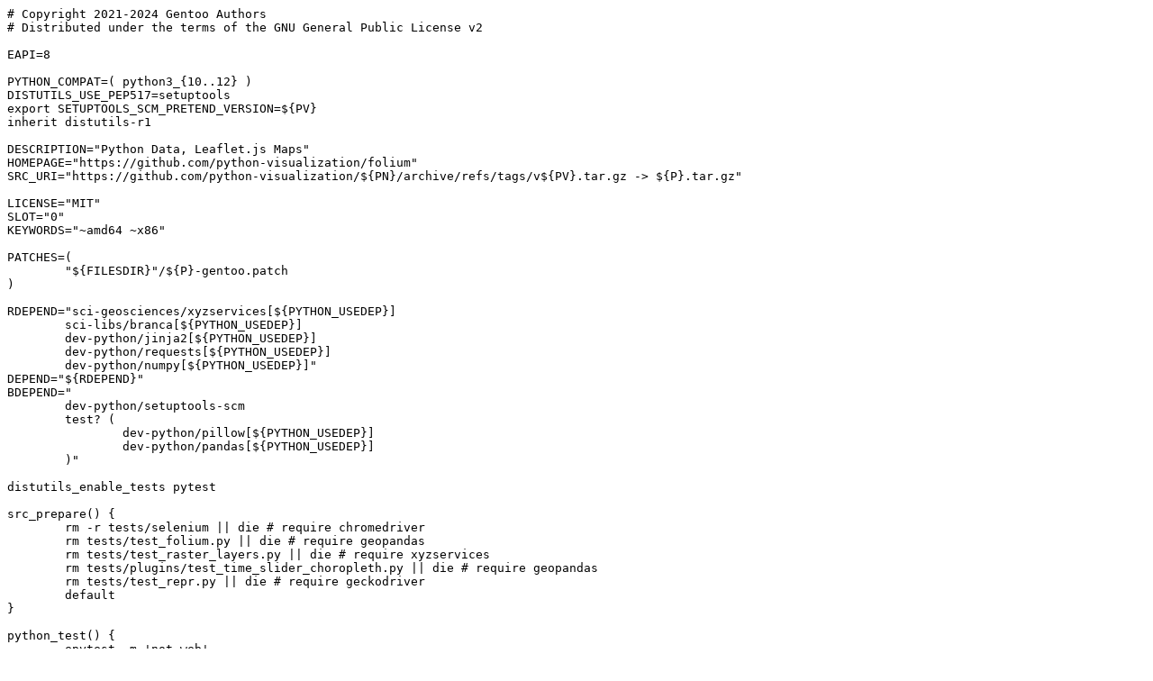

--- FILE ---
content_type: text/plain; charset=UTF-8
request_url: http://ftp.klid.dk/ftp/gentoo-portage/sci-geosciences/folium/folium-0.15.1-r2.ebuild
body_size: 1286
content:
# Copyright 2021-2024 Gentoo Authors
# Distributed under the terms of the GNU General Public License v2

EAPI=8

PYTHON_COMPAT=( python3_{10..12} )
DISTUTILS_USE_PEP517=setuptools
export SETUPTOOLS_SCM_PRETEND_VERSION=${PV}
inherit distutils-r1

DESCRIPTION="Python Data, Leaflet.js Maps"
HOMEPAGE="https://github.com/python-visualization/folium"
SRC_URI="https://github.com/python-visualization/${PN}/archive/refs/tags/v${PV}.tar.gz -> ${P}.tar.gz"

LICENSE="MIT"
SLOT="0"
KEYWORDS="~amd64 ~x86"

PATCHES=(
	"${FILESDIR}"/${P}-gentoo.patch
)

RDEPEND="sci-geosciences/xyzservices[${PYTHON_USEDEP}]
	sci-libs/branca[${PYTHON_USEDEP}]
	dev-python/jinja2[${PYTHON_USEDEP}]
	dev-python/requests[${PYTHON_USEDEP}]
	dev-python/numpy[${PYTHON_USEDEP}]"
DEPEND="${RDEPEND}"
BDEPEND="
	dev-python/setuptools-scm
	test? (
		dev-python/pillow[${PYTHON_USEDEP}]
		dev-python/pandas[${PYTHON_USEDEP}]
	)"

distutils_enable_tests pytest

src_prepare() {
	rm -r tests/selenium || die # require chromedriver
	rm tests/test_folium.py || die # require geopandas
	rm tests/test_raster_layers.py || die # require xyzservices
	rm tests/plugins/test_time_slider_choropleth.py || die # require geopandas
	rm tests/test_repr.py || die # require geckodriver
	default
}

python_test() {
	epytest -m 'not web'
}
